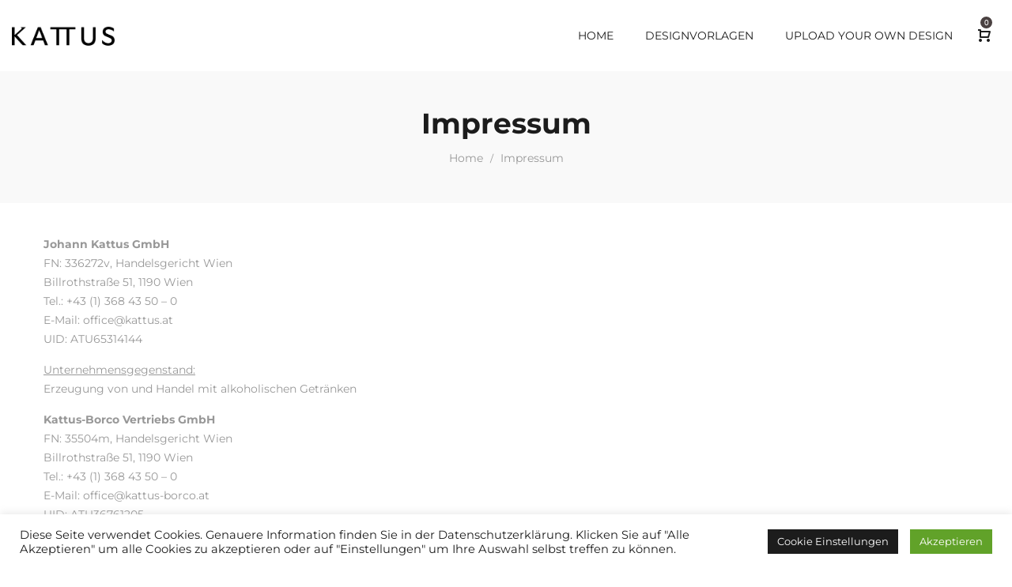

--- FILE ---
content_type: text/css
request_url: https://design-my.kattus.at/wp-content/themes/mantis-child/style.css?ver=1.0
body_size: 2584
content:
/*
    Template:       mantis
    Theme Name:     Mantis Child
    Theme URI:      http://themeforest.net/user/LA-Studio/portfolio?ref=LA-Studio
    Author:         LA Studio
    Author URI:     http://themeforest.net/user/LA-Studio?ref=LA-Studio
    Description:    Mantis - Minimal & Modern WooCommerce Theme
    Version:        1.0
    Tags:           one-column, two-columns, three-columns, four-columns, left-sidebar, right-sidebar, custom-background, custom-colors, custom-header, custom-menu, featured-image-header, featured-images, flexible-header, full-width-template, post-formats, sticky-post, theme-options, translation-ready
    License: 		GNU General Public License
	License URI: 	licence/GPL.txt
    Text Domain:    mantis-child
    Domain Path:    /languages/
*/

/* montserrat-300 - latin */
@font-face {
  font-family: 'Montserrat';
  font-style: normal;
  font-display: swap;
  font-weight: 300;
  src: url('/wp-content/themes/mantis-child/fonts/montserrat-v25-latin-300.eot'); /* IE9 Compat Modes */
  src: local(''),
       url('/wp-content/themes/mantis-child/fonts/montserrat-v25-latin-300.eot?#iefix') format('embedded-opentype'), /* IE6-IE8 */
       url('/wp-content/themes/mantis-child/fonts/montserrat-v25-latin-300.woff2') format('woff2'), /* Super Modern Browsers */
       url('/wp-content/themes/mantis-child/fonts/montserrat-v25-latin-300.woff') format('woff'), /* Modern Browsers */
       url('/wp-content/themes/mantis-child/fonts/montserrat-v25-latin-300.ttf') format('truetype'), /* Safari, Android, iOS */
       url('/wp-content/themes/mantis-child/fonts/montserrat-v25-latin-300.svg#Montserrat') format('svg'); /* Legacy iOS */
}
/* montserrat-regular - latin */
@font-face {
  font-family: 'Montserrat';
  font-style: normal;
  font-display: swap;
  font-weight: 400;
  src: url('/wp-content/themes/mantis-child/fonts/montserrat-v25-latin-regular.eot'); /* IE9 Compat Modes */
  src: local(''),
       url('/wp-content/themes/mantis-child/fonts/montserrat-v25-latin-regular.eot?#iefix') format('embedded-opentype'), /* IE6-IE8 */
       url('/wp-content/themes/mantis-child/fonts/montserrat-v25-latin-regular.woff2') format('woff2'), /* Super Modern Browsers */
       url('/wp-content/themes/mantis-child/fonts/montserrat-v25-latin-regular.woff') format('woff'), /* Modern Browsers */
       url('/wp-content/themes/mantis-child/fonts/montserrat-v25-latin-regular.ttf') format('truetype'), /* Safari, Android, iOS */
       url('/wp-content/themes/mantis-child/fonts/montserrat-v25-latin-regular.svg#Montserrat') format('svg'); /* Legacy iOS */
}
/* montserrat-600 - latin */
@font-face {
  font-family: 'Montserrat';
  font-style: normal;
  font-display: swap;
  font-weight: 600;
  src: url('/wp-content/themes/mantis-child/fonts/montserrat-v25-latin-600.eot'); /* IE9 Compat Modes */
  src: local(''),
       url('/wp-content/themes/mantis-child/fonts/montserrat-v25-latin-600.eot?#iefix') format('embedded-opentype'), /* IE6-IE8 */
       url('/wp-content/themes/mantis-child/fonts/montserrat-v25-latin-600.woff2') format('woff2'), /* Super Modern Browsers */
       url('/wp-content/themes/mantis-child/fonts/montserrat-v25-latin-600.woff') format('woff'), /* Modern Browsers */
       url('/wp-content/themes/mantis-child/fonts/montserrat-v25-latin-600.ttf') format('truetype'), /* Safari, Android, iOS */
       url('/wp-content/themes/mantis-child/fonts/montserrat-v25-latin-600.svg#Montserrat') format('svg'); /* Legacy iOS */
}
/* montserrat-700 - latin */
@font-face {
  font-family: 'Montserrat';
  font-style: normal;
  font-display: swap;
  font-weight: 700;
  src: url('/wp-content/themes/mantis-child/fonts/montserrat-v25-latin-700.eot'); /* IE9 Compat Modes */
  src: local(''),
       url('/wp-content/themes/mantis-child/fonts/montserrat-v25-latin-700.eot?#iefix') format('embedded-opentype'), /* IE6-IE8 */
       url('/wp-content/themes/mantis-child/fonts/montserrat-v25-latin-700.woff2') format('woff2'), /* Super Modern Browsers */
       url('/wp-content/themes/mantis-child/fonts/montserrat-v25-latin-700.woff') format('woff'), /* Modern Browsers */
       url('/wp-content/themes/mantis-child/fonts/montserrat-v25-latin-700.ttf') format('truetype'), /* Safari, Android, iOS */
       url('/wp-content/themes/mantis-child/fonts/montserrat-v25-latin-700.svg#Montserrat') format('svg'); /* Legacy iOS */
}
/* montserrat-300italic - latin */
@font-face {
  font-family: 'Montserrat';
  font-style: italic;
  font-display: swap;
  font-weight: 300;
  src: url('/wp-content/themes/mantis-child/fonts/montserrat-v25-latin-300italic.eot'); /* IE9 Compat Modes */
  src: local(''),
       url('/wp-content/themes/mantis-child/fonts/montserrat-v25-latin-300italic.eot?#iefix') format('embedded-opentype'), /* IE6-IE8 */
       url('/wp-content/themes/mantis-child/fonts/montserrat-v25-latin-300italic.woff2') format('woff2'), /* Super Modern Browsers */
       url('/wp-content/themes/mantis-child/fonts/montserrat-v25-latin-300italic.woff') format('woff'), /* Modern Browsers */
       url('/wp-content/themes/mantis-child/fonts/montserrat-v25-latin-300italic.ttf') format('truetype'), /* Safari, Android, iOS */
       url('/wp-content/themes/mantis-child/fonts/montserrat-v25-latin-300italic.svg#Montserrat') format('svg'); /* Legacy iOS */
}
/* montserrat-italic - latin */
@font-face {
  font-family: 'Montserrat';
  font-style: italic;
  font-display: swap;
  font-weight: 400;
  src: url('/wp-content/themes/mantis-child/fonts/montserrat-v25-latin-italic.eot'); /* IE9 Compat Modes */
  src: local(''),
       url('/wp-content/themes/mantis-child/fonts/montserrat-v25-latin-italic.eot?#iefix') format('embedded-opentype'), /* IE6-IE8 */
       url('/wp-content/themes/mantis-child/fonts/montserrat-v25-latin-italic.woff2') format('woff2'), /* Super Modern Browsers */
       url('/wp-content/themes/mantis-child/fonts/montserrat-v25-latin-italic.woff') format('woff'), /* Modern Browsers */
       url('/wp-content/themes/mantis-child/fonts/montserrat-v25-latin-italic.ttf') format('truetype'), /* Safari, Android, iOS */
       url('/wp-content/themes/mantis-child/fonts/montserrat-v25-latin-italic.svg#Montserrat') format('svg'); /* Legacy iOS */
}
/* montserrat-600italic - latin */
@font-face {
  font-family: 'Montserrat';
  font-style: italic;
  font-display: swap;
  font-weight: 600;
  src: url('/wp-content/themes/mantis-child/fonts/montserrat-v25-latin-600italic.eot'); /* IE9 Compat Modes */
  src: local(''),
       url('/wp-content/themes/mantis-child/fonts/montserrat-v25-latin-600italic.eot?#iefix') format('embedded-opentype'), /* IE6-IE8 */
       url('/wp-content/themes/mantis-child/fonts/montserrat-v25-latin-600italic.woff2') format('woff2'), /* Super Modern Browsers */
       url('/wp-content/themes/mantis-child/fonts/montserrat-v25-latin-600italic.woff') format('woff'), /* Modern Browsers */
       url('/wp-content/themes/mantis-child/fonts/montserrat-v25-latin-600italic.ttf') format('truetype'), /* Safari, Android, iOS */
       url('/wp-content/themes/mantis-child/fonts/montserrat-v25-latin-600italic.svg#Montserrat') format('svg'); /* Legacy iOS */
}
/* montserrat-700italic - latin */
@font-face {
  font-family: 'Montserrat';
  font-style: italic;
  font-display: swap;
  font-weight: 700;
  src: url('/wp-content/themes/mantis-child/fonts/montserrat-v25-latin-700italic.eot'); /* IE9 Compat Modes */
  src: local(''),
       url('/wp-content/themes/mantis-child/fonts/montserrat-v25-latin-700italic.eot?#iefix') format('embedded-opentype'), /* IE6-IE8 */
       url('/wp-content/themes/mantis-child/fonts/montserrat-v25-latin-700italic.woff2') format('woff2'), /* Super Modern Browsers */
       url('/wp-content/themes/mantis-child/fonts/montserrat-v25-latin-700italic.woff') format('woff'), /* Modern Browsers */
       url('/wp-content/themes/mantis-child/fonts/montserrat-v25-latin-700italic.ttf') format('truetype'), /* Safari, Android, iOS */
       url('/wp-content/themes/mantis-child/fonts/montserrat-v25-latin-700italic.svg#Montserrat') format('svg'); /* Legacy iOS */
}

.coming-soon {
	position: relative;
}

.la-wc-tabs-wrapper {
	display: none;
}

.fpd-text-layer-content textarea {
	height: 33px !important;
	min-height: 30px !important;
}

.fpd-text-layer-content input, .fpd-text-layer-content textarea {
	padding: 5px 5px !important;
}

.fpd-sc-module-wrapper {
	border: none;
}

.fpd-views-selection .fpd-item {
	width: 150px !important;
	height: 102px !important;
}

.fpd-title {
	color: #000;
}

.fpd-text-layer-content {
	margin-bottom: 10px !important;
}

.fpd-text-layer-meta {
	display: flex;
}

@media (max-width: 500px) {
	.fpd-text-layer-meta {
		flex-direction: column;
	}
}

.fpd-text-layer-styles {
	display: block !important;
	width: 100%;
}

.fpd-color-palette {
	display: flex;
	align-items: end;
	padding: 0 0 2px 10px !important;
}

.fpd-text-layer-font-family {
	margin-right: 5px !important;
	border-radius: 0 !important;
	width: calc(80% - 5px);
}

.fpd-icon-arrow-dropdown:before {
	font-size: 25px;
}

.fpd-text-layer-font-family input {
	font-size: 16px !important;
}

.fpd-text-layer-font-size {
	font-size: 16px !important;
	width: calc(20% - 5px) !important;
	padding: 0 10px !important;
}

#WCHeader {
	padding: 20px;
	text-align: center;
	background-color: #f9f9f9;
	margin: 0 0 40px 0;
}

#WCHeader h2 {
	color: #1c1c1c;
}

#ProductMenu {
	display: flex;
	width: 100%;
	justify-content: center;
	list-style: none;
	padding: 20px;
}

.mm-item-hide {
	display: none;
}

#ProductMenu li a {
	text-transform: uppercase;
	font-size: 16px;
	padding: 10px;
	position: relative;
	color: #1c1c1c;
}

#ProductMenu li a:hover {
	color: #8e6d44;
}

#menu-main-menu .current_page_parent a:after {
	content: '';
	position: absolute;
	width: 100%;
	transform: scaleX(1);
	height: 2px;
	bottom: 0;
	left: 0;
	background-color: #1c1c1c;
	transform-origin: bottom right;
	transition: transform 0.25s ease-out;
}

#menu-main-menu li a:after{
	content: '';
	position: absolute;
	width: 0;
	transform: scaleX(0);
	height: 2px;
	bottom: 0;
	left: 0;
	background-color: #1c1c1c;
	transform-origin: bottom right;
	transition: transform 0.25s ease-out;
}

#menu-main-menu li a:hover:after{
	width: 100%;
	transform: scaleX(1);
	transform-origin: bottom left;
}

#ProductMenu .current-menu-item a:after, #ProductMenu .current-menu-parent a:after, #ProductMenu li a:after {
	content: '';
	position: absolute;
	width: 100%;
	transform: scaleX(1);
	height: 2px;
	bottom: 0;
	left: 0;
	background-color: #1c1c1c;
	transform-origin: bottom right;
	transition: transform 0.25s ease-out;
}

#ProductMenu li a:hover:after{
	transform: scaleX(1);
	transform-origin: bottom left;
}

#ProductMenu li a:after {
	transform: scaleX(0);
}

@media (max-width: 767px) {
	#ProductMenu {
		flex-direction: column;
	}
	
	#ProductMenu li {
		margin-bottom: 10px;
	}
}

.product_meta {
	display: none;
}

.fpd-catalog-customize, .product_item_thumbnail_action {
	display: none;
}

.add-to-cart-wrapper {
	font-size: 24px;
	color: #1c1c1c;
}

.add-to-cart-wrapper table tr:nth-child(odd) {
	border-bottom: 1px solid #e7e7e7;
}

.add-to-cart-wrapper table, .add-to-cart-wrapper table td {
	border: 0 !important;
	font-size: 24px;
	color: #1c1c1c;
}

.add-to-cart-wrapper table, .add-to-cart-wrapper table tr td:first-child {
	text-align: left;
}

.add-to-cart-wrapper table, .add-to-cart-wrapper table tr td:last-child {
	text-align: right;
}

.add-to-cart-wrapper table, .add-to-cart-wrapper table .min-order {
	font-size: 14px;
	text-align: right;
}

.no-suffix .woocommerce-price-suffix {
	display: none;
}

#variationPrice {
	display: none;
}

.entry-summary .wrap-cart-cta {
	display: flex;
	margin-right: 0;
}

.includes_tax .woocommerce-Price-amount {
	display: none;
}

.order-total td {
	display: flex;
	flex-direction: column;
}

.entry-summary .wrap-cart-cta {
	background-color: transparent;
	flex-direction: column;
	align-items: center;
	width: 100%;
	margin-bottom: 15px;
}

.entry-summary .wrap-cart-cta:hover {
	background-color: transparent;
}

.entry-summary .wrap-cart-cta .quantity-buttons {
	display: flex;
	align-items: center;
}

.entry-summary .wrap-cart-cta .product-sale {
	margin-bottom: 20px;
	color: #1c1c1c;
	font-weight: 600;
}

.entry-summary .wrap-cart-cta .minus, .entry-summary .wrap-cart-cta .plus {
	height: 30px;
	width: 30px;
	background-color: #1c1c1c;
	color: #fff;
	border: none;
}

.entry-summary .wrap-cart-cta .minus:hover, .entry-summary .wrap-cart-cta .plus:hover {
	background-color: #8e6d44;
}

.entry-summary .wrap-cart-cta .quantity .qty {
	background-color: transparent;
	width: 80px;
	height: 60px;
	margin: 0 10px;
	color: #1c1c1c;
	font-size: 24px;
}

.entry-summary .wrap-cart-cta button[type="submit"] {
	background-color: #1c1c1c;
}

.entry-summary .wrap-cart-cta button[type="submit"]:hover {
	background-color: #8e6d44;
}

.entry-summary .wrap-cart-cta .quantity:after {
	display: none;
}

#additionalText {
	display: inline-block;
	text-align: center;
	width: 100%;
}

#additionalText p {
	font-size: 14px;
	font-weight: 600;
	color: #1c1c1c;
	margin-bottom: 5px;
}

@media (max-width: 1400px) {
	.entry-summary .wrap-cart-cta .quantity select {
		padding: 20px 20px;
	}
}

.quantity-text {
	padding-left: 20px;
	font-weight: 600;
}

#bottlePreview {
	display: flex;
	flex-direction: column;
	align-items: center;
	margin: 35px 0;
}

.bottle-image {
	display: none;
	max-width: 300px;
}

#designPreview {
	position: absolute;
	left: 50%;
	bottom: 160px;
	width: 265px;
	transform: translate(-50%, 0);
}

.product_list_widget li img {
	width: 100%;
	max-width: 100%;
	margin-bottom: 20px;
	contain-intrinsic-size: 500px;
}

.fpd-list, .mCSB_container, .mCustomScrollBox {
	overflow: visible !important;
}

.mCSB_scrollTools, .mCSB_draggerRail {
	display: none !important;
}

.product_item .product_item--info {
	display: none;
}

.products {
	margin-top: 20px;
}

.woocommerce-shipping-destination {
	display: none;
}

.woocommerce-cart .not-active-fullpage > .woocommerce .cart-collaterals #shipping_method {
	font-size: 14px !important;
}

.woocommerce-cart .not-active-fullpage > .woocommerce .cart-collaterals .shop_table td, .woocommerce-cart .not-active-fullpage > .woocommerce .cart-collaterals .shop_table th {
	padding: 5px 20px 15px 0 !important;
}

.cart-collaterals .shipping label {
	padding: 0;
}

.privacy-checkbox .wpcf7-form-control-wrap {
	position: absolute;
	width: inherit;
}

.privacy-checkbox .wpcf7-list-item-label {
	display: none;
}

.privacy-checkbox .wpcf7-form-control-wrap .wpcf7-list-item {
	margin: 0;
}

.privacy-checkbox .privacy-description {
	padding-left: 20px;
}

.variations_form.cart {
	max-width: 340px;
    margin: auto;
}





--- FILE ---
content_type: application/javascript
request_url: https://design-my.kattus.at/wp-content/themes/mantis-child/scripts.js?ver=1.0
body_size: 631
content:
(function ($) {
	
	$(document).ready(function () {
		$(window).load(function () {
			setTimeout(function () {
				delayLoad.call()
			}, 1000)
		})
		$('#bottlePreview').mouseover(changePreview)
		$('.la-custom-pright').mouseover(changePreview)
	})
	
	function delayLoad() {
		changePreview()
		if ( $('.mCustomScrollbar').length ) {
			$('.mCustomScrollbar').mCustomScrollbar("destroy")
		}
	}
	
	function changePreview() {
		if ( $('.fpd-container').length ) {
			let designPreview = $('#designPreview')
			fancyProductDesigner.currentViewInstance.toDataURL(function (dataURL) {
				let image = new Image()
				image.src = dataURL
				image.onload = function () {
					designPreview.attr('src', this.src)
				}
			})
		}
	}
	
})(jQuery)
